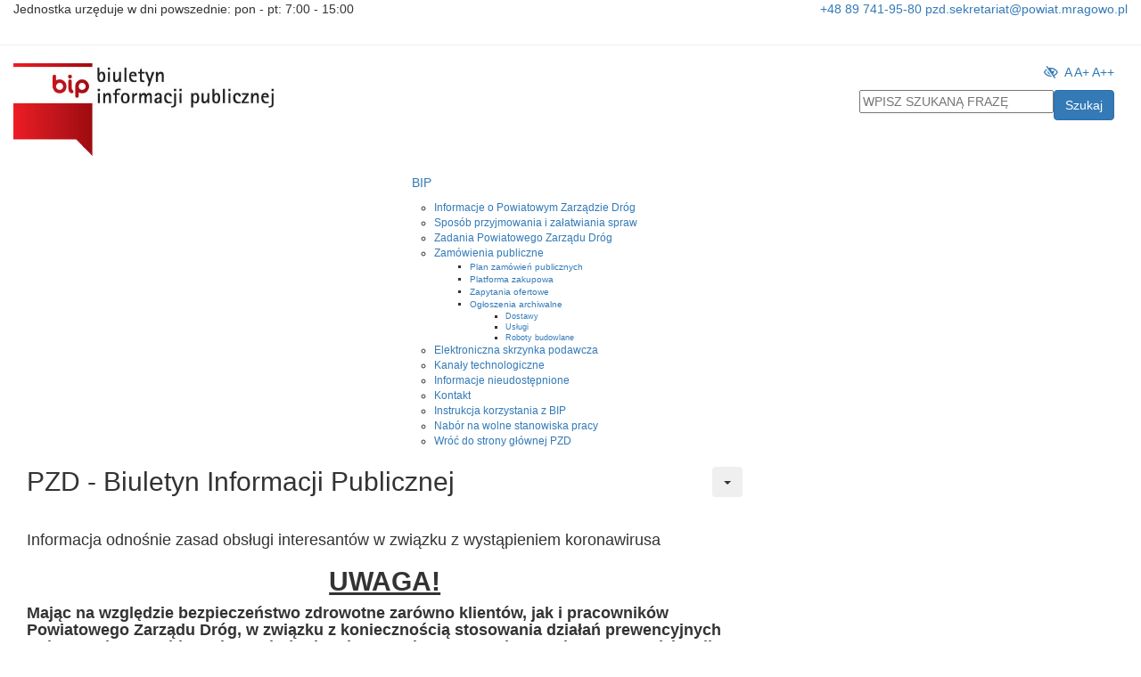

--- FILE ---
content_type: text/html; charset=utf-8
request_url: http://pzd.powiat.mragowo.pl/bip
body_size: 6212
content:

<!DOCTYPE html>
<html class="" lang="pl-pl" >
	<head>
		    
        
		<meta name="viewport" content="width=device-width, initial-scale=1, maximum-scale=1, user-scalable=no">
		
		<base href="http://pzd.powiat.mragowo.pl/bip" />
	<meta http-equiv="content-type" content="text/html; charset=utf-8" />
	<meta name="keywords" content="Powiatowy Zarząd Dróg w Mrągowie" />
	<meta name="description" content="Powiatowy Zarząd Dróg w Mrągowie. " />
	<title>PZD w Mrągowie - BIP</title>
	<link href="/plugins/editors/jckeditor/typography/typography2.php" rel="stylesheet" type="text/css" media="null" attribs="[]" />
	<link href="/media/jui/css/chosen.css?3a2656a4561c97b2f18d90727b0e1ee3" rel="stylesheet" type="text/css" />
	<link href="/media/com_finder/css/finder.css?3a2656a4561c97b2f18d90727b0e1ee3" rel="stylesheet" type="text/css" />
	<script src="/media/jui/js/jquery.min.js?3a2656a4561c97b2f18d90727b0e1ee3" type="text/javascript"></script>
	<script src="/media/jui/js/jquery-noconflict.js?3a2656a4561c97b2f18d90727b0e1ee3" type="text/javascript"></script>
	<script src="/media/jui/js/jquery-migrate.min.js?3a2656a4561c97b2f18d90727b0e1ee3" type="text/javascript"></script>
	<script src="/media/system/js/caption.js?3a2656a4561c97b2f18d90727b0e1ee3" type="text/javascript"></script>
	<script src="/media/jui/js/bootstrap.min.js?3a2656a4561c97b2f18d90727b0e1ee3" type="text/javascript"></script>
	<script src="/media/jui/js/chosen.jquery.min.js?3a2656a4561c97b2f18d90727b0e1ee3" type="text/javascript"></script>
	<script src="/media/jui/js/jquery.autocomplete.min.js?3a2656a4561c97b2f18d90727b0e1ee3" type="text/javascript"></script>
	<script type="text/javascript">
jQuery(window).on('load',  function() {
				new JCaption('img.caption');
			});
	jQuery(function ($) {
		initChosen();
		$("body").on("subform-row-add", initChosen);

		function initChosen(event, container)
		{
			container = container || document;
			$(container).find(".advancedSelect").chosen({"disable_search_threshold":10,"search_contains":true,"allow_single_deselect":true,"placeholder_text_multiple":"Wpisz lub wybierz opcj\u0119.","placeholder_text_single":"Wybierz jak\u0105\u015b opcj\u0119","no_results_text":"Nie ma pasuj\u0105cych wynik\u00f3w"});
		}
	});
	jQuery(function($){ initTooltips(); $("body").on("subform-row-add", initTooltips); function initTooltips (event, container) { container = container || document;$(container).find(".hasTooltip").tooltip({"html": true,"container": "body"});} });
jQuery(document).ready(function() {
	var value, searchword = jQuery('#mod-finder-searchword103');

		// Get the current value.
		value = searchword.val();

		// If the current value equals the default value, clear it.
		searchword.on('focus', function ()
		{
			var el = jQuery(this);

			if (el.val() === 'Szukaj...')
			{
				el.val('');
			}
		});

		// If the current value is empty, set the previous value.
		searchword.on('blur', function ()
		{
			var el = jQuery(this);

			if (!el.val())
			{
				el.val(value);
			}
		});

		jQuery('#mod-finder-searchform103').on('submit', function (e)
		{
			e.stopPropagation();
			var advanced = jQuery('#mod-finder-advanced103');

			// Disable select boxes with no value selected.
			if (advanced.length)
			{
				advanced.find('select').each(function (index, el)
				{
					var el = jQuery(el);

					if (!el.val())
					{
						el.attr('disabled', 'disabled');
					}
				});
			}
		});
	var suggest = jQuery('#mod-finder-searchword103').autocomplete({
		serviceUrl: '/component/finder/?task=suggestions.suggest&amp;format=json&amp;tmpl=component',
		paramName: 'q',
		minChars: 1,
		maxHeight: 400,
		width: 300,
		zIndex: 9999,
		deferRequestBy: 500
	});});
	</script>
 
		
		<link href="/templates/iqconnect/favicon.ico" rel="shortcut icon" type="image/vnd.microsoft.icon" />     
		
		<link href="https://fonts.googleapis.com/css?family=Encode+Sans:300,400,500,700&amp;subset=latin-ext" rel="stylesheet"> 
		<link rel="stylesheet" href="https://maxcdn.bootstrapcdn.com/bootstrap/3.3.7/css/bootstrap.min.css" integrity="sha384-BVYiiSIFeK1dGmJRAkycuHAHRg32OmUcww7on3RYdg4Va+PmSTsz/K68vbdEjh4u" crossorigin="anonymous">
		<link rel="stylesheet" href="https://use.fontawesome.com/releases/v5.0.13/css/all.css" integrity="sha384-DNOHZ68U8hZfKXOrtjWvjxusGo9WQnrNx2sqG0tfsghAvtVlRW3tvkXWZh58N9jp" crossorigin="anonymous">
		<link rel="stylesheet" href="/templates/iqconnect/css/style.css" type="text/css" />
		<link rel="stylesheet" href="https://cdnjs.cloudflare.com/ajax/libs/fancybox/3.3.5/jquery.fancybox.min.css" />
		<link rel="stylesheet" href="/templates/iqconnect/css/slicknav.min.css" type="text/css" />
			
		<script src="/templates/iqconnect/js/jquery-3.3.1.min.js" type="text/javascript"></script>
		<script src="https://maxcdn.bootstrapcdn.com/bootstrap/3.3.7/js/bootstrap.min.js" integrity="sha384-Tc5IQib027qvyjSMfHjOMaLkfuWVxZxUPnCJA7l2mCWNIpG9mGCD8wGNIcPD7Txa" crossorigin="anonymous"></script>
		<script src="/templates/iqconnect/js/jquery.validate.min.js" type="text/javascript"></script>
		<script src="/templates/iqconnect/js/additional-methods.min.js" type="text/javascript"></script>
		<script src="/templates/iqconnect/js/script.js" type="text/javascript"></script>
		<script src="/templates/iqconnect/js/jquery.slicknav.min.js" type="text/javascript"></script>
		<script src="https://cdnjs.cloudflare.com/ajax/libs/fancybox/3.3.5/jquery.fancybox.min.js"></script>
		<!-- Global site tag (gtag.js) - Google Analytics -->
		<script async src="https://www.googletagmanager.com/gtag/js?id=UA-121108625-1"></script>
		<script>
		  window.dataLayer = window.dataLayer || [];
		  function gtag(){dataLayer.push(arguments);}
		  gtag('js', new Date());

		  gtag('config', 'UA-121108625-1');
		</script>
	</head>
	<body>
		<!--[if lt IE 8]>
			<style>
				html body div#topwrapper div#top.container_16 ul#topmenu li { float: right; }  
				html body div#topwrapper div#top.container_16 ul#topmenu li a { display: block; }  
			</style>
			<div style='border: 1px solid #F7941D; background: #FEEFDA; text-align: center; clear: both; height: 75px; position: relative; z-index: 1000'>
				<div style='position: absolute; right: 3px; top: 3px; font-family: courier new; font-weight: bold;'><a href='#' onclick='javascript:this.parentNode.parentNode.style.display="none"; return false;'><img src='/templates/iqconnect/noie/ie6nomore-cornerx.jpg' style='border: none;' alt='Close this notice'/></a></div>
				<div style='width: 640px; margin: 0 auto; text-align: left; padding: 0; overflow: hidden; color: black;'>
					<div style='width: 75px; float: left;'><img src='/templates/iqconnect/noie/ie6nomore-warning.jpg' alt='Warning!'/></div>
					<div style='width: 275px; float: left; font-family: Arial, sans-serif;'>
						<div style='font-size: 14px; font-weight: bold; margin-top: 12px;'>Używasz przestarzałej przeglądarki</div>
						<div style='font-size: 12px; margin-top: 6px; line-height: 12px;'>Dla lepszego działania strony należy uaktualnić przeglądarkę do nowocześniejszej.</div>
					</div>
					<div style='width: 75px; float: left;'><a href='http://www.firefox.com' target='_blank'><img src='/templates/iqconnect/noie/ie6nomore-firefox.jpg' style='border: none;' alt='Get Firefox 3.5'/></a></div>
					<div style='width: 75px; float: left;'><a href='http://www.browserforthebetter.com/download.html' target='_blank'><img src='/templates/iqconnect/noie/ie6nomore-ie8.jpg' style='border: none;' alt='Get Internet Explorer 8'/></a></div>
					<div style='width: 73px; float: left;'><a href='http://www.apple.com/safari/download/' target='_blank'><img src='/templates/iqconnect/noie/ie6nomore-safari.jpg' style='border: none;' alt='Get Safari 4'/></a></div>
					<div style='float: left;'><a href='http://www.google.com/chrome' target='_blank'><img src='/templates/iqconnect/noie/ie6nomore-chrome.jpg' style='border: none;' alt='Get Google Chrome'/></a></div>
				</div>
			</div>
		<![endif]-->  
            
		<div id="top">
		
			<div id="topTop" class="container-fluid npl npr">
				<div class="row v-center">
					<div class="col-lg-6 col-md-6 col-sm-7 col-xs-12 npl npr">
								<div class="moduletable top-info">
						

<div class="custom top-info"  >
	<p class="top-text">
	Jednostka urzęduje w dni powszednie: pon - pt: 7:00 - 15:00</p>
</div>
		</div>
	
					</div>
					<div class="col-lg-6 col-md-6 col-sm-5 col-xs-12 npl npr">
								<div class="moduletable top-contact">
						

<div class="custom top-contact"  >
	<p class="top-text pull-right">
	<a href="tel:+48897419580">+48 89 741-95-80</a> <a href="mailto:sekretariat@pzd.mragowo.pl">pzd.sekretariat@powiat.mragowo.pl</a></p>
</div>
		</div>
	
					</div>
				</div>
			</div>
			
			<hr class="hr" />
			
			<div id="topMiddle" class="container-fluid npl npr">
				<div class="row v-center">
					<div id="bipLogo" class="col-lg-3 col-md-3 col-sm-12 col-xs-12 npl npr bip-logo-only">
								<div class="moduletable bip-logo">
						

<div class="custom bip-logo"  >
	<p>
	<a href="https://www.pzd.powiat.mragowo.pl/bip" target="_self"><img alt="BIP - logo" src="/images/bip-logo.png" /></a></p>
</div>
		</div>
	
					</div>
					<div class="col-lg-9 col-md-9 col-sm-12 col-xs-12 npl npr">
						<div class="col-lg-12 col-md-12 col-sm-6 col-xs-12 npl npr">
									<div class="moduletable waiage">
						

<div class="custom waiage"  >
	<p class="pull-right">
	<a data-placement="bottom" data-toggle="tooltip" href="#" id="contrast" title="Zmień kontrast witryny"><i class="far fa-eye-slash">&nbsp;</i></a> <a data-placement="bottom" data-toggle="tooltip" href="#" id="waiage-size1" title="Czcionka A">A</a> <a data-placement="bottom" data-toggle="tooltip" href="#" id="waiage-size2" title="Czcionka A+">A+</a> <a data-placement="bottom" data-toggle="tooltip" href="#" id="waiage-size3" title="Czcionka A++">A++</a></p>
</div>
		</div>
	
						</div>
						<div class="col-lg-12 col-md-12 col-sm-6 col-xs-12 npl npr">
									<div class="moduletable search pull-right">
						
<form id="mod-finder-searchform103" action="/component/finder/search" method="get" class="form-search">
	<div class="finder search pull-right">
		<input type="text" name="q" id="mod-finder-searchword103" class="search-query input-medium" size="25" value="" placeholder="WPISZ SZUKANĄ FRAZĘ"/><button class="btn btn-primary  search pull-right finder search pull-right" type="submit" title="Wyszukaj"><span class="icon-search icon-white"></span>Szukaj</button>
							</div>
</form>
		</div>
	
						</div>
					</div>
				</div>
			</div>
			
			<div id="topBottom" class="container-fluid npl npr"></div>
			
		</div>
			
		<div id="content-bip" class="container-fluid npl npr">
			<div id="contentContainer" class="container-fluid npl npr">
				<div class="row v-center right-bg-pos">
					<div class="bip-menu-bg col-lg-4 col-md-4 col-sm-12 col-xs-12 npl npr"></div>
					<div id="content-bip-left" class="col-lg-4 col-md-4 col-sm-12 col-xs-12 npl npr">
								<div class="moduletable menu-left">
						<ul class="nav menu">
<li class="item-166 current active deeper parent"><a href="/bip" >BIP</a><ul class="nav-child unstyled small"><li class="item-202"><a href="/bip/informacje-o-powiatowym-zarzadzie-drog" >Informacje o Powiatowym Zarządzie Dróg</a></li><li class="item-203"><a href="/bip/sposob-przyjmowania-i-zalatwiania-spraw" >Sposób przyjmowania i załatwiania spraw</a></li><li class="item-204"><a href="/bip/zadania-powiatowego-zarzadu-drog" >Zadania Powiatowego Zarządu Dróg</a></li><li class="item-115 deeper parent"><a href="#" class="not-clickable">Zamówienia publiczne</a><ul class="nav-child unstyled small"><li class="item-125"><a href="/bip/zamowienia-publiczne/plan-zamowien-publicznych" >Plan zamówień publicznych</a></li><li class="item-221"><a href="https://platformazakupowa.pl/pn/pzd_mragowo" >Platforma zakupowa</a></li><li class="item-139"><a href="/bip/zamowienia-publiczne/zapytania-ofertowe" >Zapytania ofertowe</a></li><li class="item-140 deeper parent"><a href="#" class="not-clickable">Ogłoszenia archiwalne</a><ul class="nav-child unstyled small"><li class="item-143"><a href="/bip/zamowienia-publiczne/przetargi/dostawy" >Dostawy</a></li><li class="item-142"><a href="/bip/zamowienia-publiczne/przetargi/uslugi" >Usługi</a></li><li class="item-141"><a href="/bip/zamowienia-publiczne/przetargi/roboty-budowlane" >Roboty budowlane</a></li></ul></li></ul></li><li class="item-206"><a href="https://epuap.gov.pl/wps/portal" >Elektroniczna skrzynka podawcza</a></li><li class="item-207"><a href="/bip/kanaly-technologiczne" >Kanały technologiczne</a></li><li class="item-208"><a href="/bip/informacje-nieudostepnione" >Informacje nieudostępnione</a></li><li class="item-176"><a href="/kontakt" >Kontakt</a></li><li class="item-209"><a href="/bip/instrukcja-korzystania-z-bip" >Instrukcja korzystania z BIP</a></li><li class="item-205"><a href="/bip/nabor-na-wolne-stanowiska-pracy" >Nabór na wolne stanowiska pracy</a></li><li class="item-177"><a href="/" >Wróć do strony głównej PZD</a></li></ul></li></ul>
		</div>
	
					</div>
					<div id="content-bip-right" class="col-lg-8 col-md-8 col-sm-12 col-xs-12 npl npr">
						<div class="item-page bip" itemscope itemtype="https://schema.org/Article">
	<meta itemprop="inLanguage" content="pl-PL" />
			
		
						
<div class="icons">
	
					<div class="btn-group pull-right">
				<button class="btn dropdown-toggle" type="button" id="dropdownMenuButton-68" aria-label="User tools"
				data-toggle="dropdown" aria-haspopup="true" aria-expanded="false">
					<span class="icon-cog" aria-hidden="true"></span>
					<span class="caret" aria-hidden="true"></span>
				</button>
								<ul class="dropdown-menu" aria-labelledby="dropdownMenuButton-68">
											<li class="print-icon"> <a href="/bip?tmpl=component&amp;print=1" title="Wydrukuj artykuł < BIP >" onclick="window.open(this.href,'win2','status=no,toolbar=no,scrollbars=yes,titlebar=no,menubar=no,resizable=yes,width=640,height=480,directories=no,location=no'); return false;" rel="nofollow">	Drukuj</a> </li>
																			</ul>
			</div>
		
	</div>
				
		
	
	
		
									<div itemprop="articleBody">
		<h2 class="bip-title">
	PZD - Biuletyn Informacji Publicznej</h2>
<p>
	&nbsp;</p>
<h4>
	Informacja odnośnie zasad obsługi interesantów w związku z wystąpieniem koronawirusa</h4>
 
<h2 align="center">
	<strong><u>UWAGA!</u></strong></h2>
<h4>
	<strong>Mając na względzie bezpieczeństwo zdrowotne zarówno klientów, jak i pracowników Powiatowego Zarządu Dróg, w związku z koniecznością stosowania działań prewencyjnych związanych z zapobieganiem zakażeniom koronawirusem prosimy o wizyty w urzędzie tylko w koniecznych, uzasadnionych przypadkach. </strong></h4>
<p>
	Informujemy Państwa również o podjętych środkach ostrożności, jakie zostały przedsięwzięte w naszej jednostce na okres <strong><u>od dnia </u></strong><u><strong>16 marca 2020 r. do dnia 25 marca 2020 r.</strong></u>, które mają przede wszystkim służyć ograniczeniu przebywania dużej liczby ludzi, przez dłuższy czas&nbsp;w niewielkich pomieszczeniach. W powyższym okresie podania, wnioski, pisma kierowane do urzędu należy składać w <strong>Punkcie Podawczym</strong> na parterze budynku, (przy wejściu głównym) ul. Nowogródzka 1, 11-700 Mrągowo. Informację w tym zakresie można uzyskać pod numerem telefonu:&nbsp; <strong>89&nbsp;741-95-80</strong>.</p>
<p>
	&nbsp;</p>
<p>
	<strong>Jeśli jest to możliwe, prosimy o załatwianie spraw drogą telefoniczną lub elektroniczną.</strong></p>
<p>
	&nbsp;</p>
<p>
	Zapraszamy również do korzystania z portalu <strong>&nbsp;&nbsp;- www.epuap.gov.pl&nbsp;</strong></p>
<p>
	oraz naszej strony&nbsp; internetowej&nbsp; <strong>-&nbsp;&nbsp; </strong>&nbsp;<strong>www.pzd.powiat.mragowo.pl&nbsp;&nbsp; </strong></p>
<p>
	Uwaga! Aby potwierdzić profil zaufany nie trzeba udawać się do urzędu, wystarczy zrobić to za pośrednictwem bankowości elektronicznej - na stronie: www.pz.gov.pl</p>
<h3>
	&nbsp;</h3>
<p>
	<br />
	&nbsp;</p>
	</div>

	
							</div>
								<div class="moduletable back-to-pzd">
						

<div class="custom back-to-pzd"  >
	<p>
	<a href="http://www.pzd.mragowo.pl" target="_self">Wróć do PZD</a></p>
</div>
		</div>
	
					</div>
				</div>	
			</div>
		</div>
			
		<div id="bottom">
			<div id="bottomContainer" class="container-fluid npl npr">
				<div class="row v-center">
						<div class="col-lg-4 col-md-4 col-sm-12 col-xs-12 npl npr">
									<div class="moduletable footer-left">
						

<div class="custom footer-left"  >
	<div class="footer-pzd-address">
	<p>
		Powiatowy Zarząd Dróg w Mrągowie</p>
	<p>
		11-700 Mrągowo, ul. Nowogródzka 1</p>
</div>
<div class="footer-pzd-contact">
	<p>
		<span>tel. <a href="tel:+480897419580">+48 089 741 95 80</a></span><span>fax. <a href="fax:+480897419590">+48 089 741 95 90</a></span></p>
	<p>
		<a href="mailto:pzd.sekretariat@powiat.mragowo.pl">pzd.sekretariat@powiat.mragowo.pl</a></p>
</div>
</div>
		</div>
	
						</div>
						<div class="col-lg-8 col-md-8 col-sm-12 col-xs-12 npl npr">
									<div class="moduletable footer-right">
						

<div class="custom footer-right"  >
	<div class="footer-pzd-menu">
	<a href="/statut-pzd" target="_self" title="Statut PZD">Statut PZD</a><a href="/wykaz-stanowisk" target="_self" title="Wykaz stanowisk">Wykaz stanowisk</a><a href="https://www.bip.powiat.mragowo.pl/" target="_blank">Jednostka macierzysta</a><a href="/ochrona-danych-osobowych" target="_self" title="Ochrona danych osobowych">Ochrona danych osobowych</a></div>
<div class="footer-pzd-copyright">
	<p>
		Copyright © 2018 <a href="http://www.pzd.mragowo.pl/" target="_self">pzd.mragowo.pl</a></p>
	<p>
		Strona wykorzystuje pliki cookies dla lepszego działania. Korzystając ze strony godzisz się na to.</p>
</div>
</div>
		</div>
	
						</div>
					</div>
				</div>
			</div>	
		</div>

		
	
		<script src="/templates/iqconnect/js/scriptBody.js" type="text/javascript"></script>
	</body>
</html>



--- FILE ---
content_type: application/javascript
request_url: http://pzd.powiat.mragowo.pl/templates/iqconnect/js/scriptBody.js
body_size: 1467
content:
$(document).ready(function() {
	
	jQuery(function(){
		jQuery('.moduletable.menu-main > ul').slicknav({
			prependTo: '.moduletable.menu-main',
			allowParentLinks: 'false'
		});
	});
	
		jQuery('.header .header-top .moduletable.menu-main .nav.menu').slicknav({
		label: 'MENU',
		prependTo: '.moduletable.menu-main',
		allowParentLinks: 'true'
	});
	
    jQuery('[data-toggle="tooltip"]').tooltip();
	
	jQuery('.input-container input, .input-container textarea').focus(function () { 
		jQuery(this).parent().css('border-bottom-color', '#000'); 
	}).focusout(function () { 
		jQuery(this).parent().css('border-bottom-color', '#d6d6d6'); 
	});
	
	jQuery('.alert-success i').click(function () { jQuery(this).parent().fadeOut(500); });
	
	// Walidacja formularza
	Regex();
		
	jQuery('#contactForm').validate({ 							
		rules: {
			inputName: { required: true, lettersAndSpaces: true },
			inputEmail: { required: true, email: true },
			inputPhone: { required: true },
			inputMsg: { required: true, minlength: 10 }
		},
		
		messages: {
			inputName: { required: "To pole jest wymagane" },								
			inputEmail: { required: "To pole jest wymagane", email: "Niepoprawnie wpisany e-mail." },				
			inputPhone: { required: "To pole jest wymagane" },						
			inputMsg: { required: "To pole jest wymagane", minlength: "Minimalna liczba znaków: 10." }
		}				
	});

	jQuery('.pzd-list-btns a').click(function(){
		jQuery('.pzd-list-btns .active-tab').removeClass('active-tab');
		jQuery(this).addClass('active-tab');
		jQuery('.pzd-list-content').hide();
		jQuery('.pzd-list-content#' + jQuery(this).attr('data-id')).show();
	});	
	
	waiage(); 
	
});

function Regex() {
	jQuery.validator.addMethod("lettersAndSpaces", function(value, element) {
		return this.optional(element) || /^[a-zA-Z\sąćęłńóśźżĄĆĘŁŃÓŚŹŻ]*$/.test(value);
	}, "Dopuszczalnymi znakami są litery oraz spacje.");
}

function openTab(evt, tabName) {
  var i, x, tablinks;
  x = document.getElementsByClassName("pzd-list-content");
  for (i = 0; i < x.length; i++) {
	 x[i].style.display = "none";
  }
  tablinks = document.getElementsByClassName("pzd-list-link");
  for (i = 0; i < x.length; i++) {
     tablinks[i].className = tablinks[i].className.replace(" active-tab", "");
  }
  document.getElementById(tabName).style.display = "table";
  evt.currentTarget.className += " active-tab";
}


function setCookie(cname, cvalue, exdays) {
    var d = new Date();
    d.setTime(d.getTime() + (exdays*24*60*60*1000));
    var expires = "expires="+ d.toUTCString();
    document.cookie = cname + "=" + cvalue + ";" + expires + ";path=/";
} 

function getCookie(cname) {
    var name = cname + "=";
    var decodedCookie = decodeURIComponent(document.cookie);
    var ca = decodedCookie.split(';');
    for(var i = 0; i <ca.length; i++) {
        var c = ca[i];
        while (c.charAt(0) == ' ') {
            c = c.substring(1);
        }
        if (c.indexOf(name) == 0) {
            return c.substring(name.length, c.length);
        }
    }
    return "";
} 


function waiage() {
    
    //setCookie('contr', 'off', 1);
    jQuery('a#contrast').click(function(){
        if(getCookie('contr') === 'off' || getCookie('contr') === '') {
            setCookie('contr', 'on', 1);
            jQuery('html').addClass('contrast');
        } else {
            setCookie('contr', 'off', 1);
            jQuery('html').removeClass('contrast');
        }
        return false;
    });
    
    //setCookie('font', '1', 1);
    jQuery('a#waiage-size1').click(function(){
        jQuery('html').removeClass('waiage-size2').removeClass('waiage-size3');
        setCookie('font', '1', 1);
        return false;
    });
    jQuery('a#waiage-size2').click(function(){
        jQuery('html').addClass('waiage-size2').removeClass('waiage-size1').removeClass('waiage-size3');
        setCookie('font', '2', 1);
        return false;
    });
    jQuery('a#waiage-size3').click(function(){
        jQuery('html').addClass('waiage-size3').removeClass('waiage-size1').removeClass('waiage-size2');
        setCookie('font', '3', 1);
        return false;
    });
    
    
}